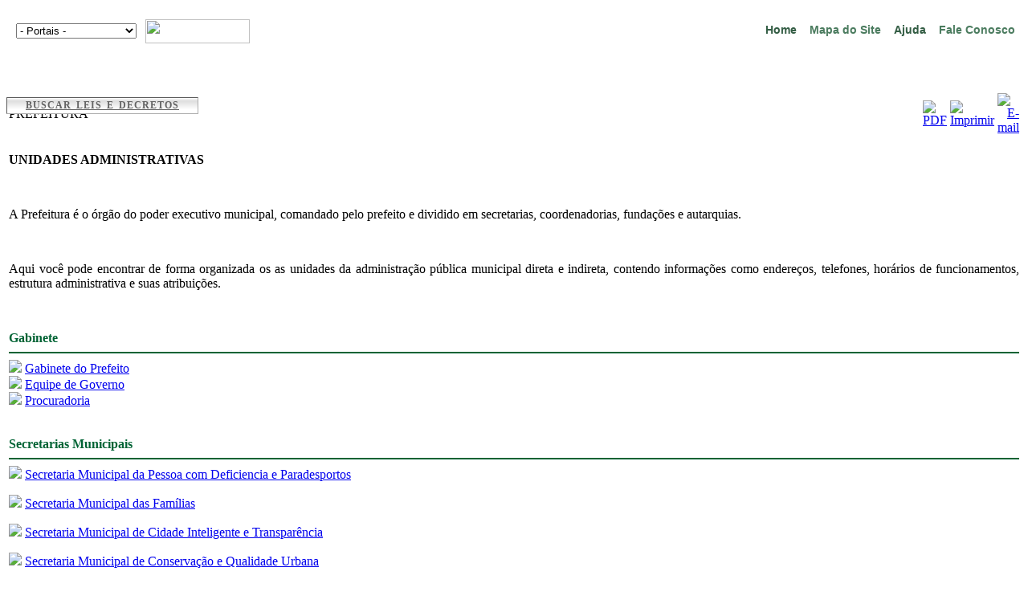

--- FILE ---
content_type: text/html; charset=utf-8
request_url: http://saocarlos.sp.gov.br/index.php/institucional/contatos-horarios-de-funcionamento-e-atribuicoes.html
body_size: 61052
content:




<!DOCTYPE html PUBLIC "-//W3C//DTD XHTML 1.0 Transitional//EN" "http://www.w3.org/TR/xhtml1/DTD/xhtml1-transitional.dtd">



<html xmlns="http://www.w3.org/1999/xhtml" xml:lang="pt-br" lang="pt-br" >



<head>


  <base href="http://saocarlos.sp.gov.br/index.php/institucional/contatos-horarios-de-funcionamento-e-atribuicoes.html" />
  <meta http-equiv="content-type" content="text/html; charset=utf-8" />
  <meta name="robots" content="index, follow" />
  <meta name="keywords" content="São Carlos, sao carlos, saocarlos, prefeitura sao carlos, prefeitura saocarlos, capital da tecnologia, SIM online,serviços online, portal da transparencia, E-governo, e-gov, interior de São Paulo, prefeitura municipal de são carlos sp, prefeitura municipal de são carlos, serviços online, serviço online, serviços online prefeitura, site da prefeitura municipal de são carlos, prefeitura municipal" />
  <meta name="title" content="PREFEITURA" />
  <meta name="description" content="Portal da Prefeitura Municipal de São Carlos - SP." />
  <meta name="generator" content="Joomla! 1.5 - Open Source Content Management" />
  <title>PREFEITURA</title>
  <link rel="stylesheet" href="http://saocarlos.sp.gov.br/plugins/content/sexybookmarks/style.css?ver=1.1.0" type="text/css" />
  <link rel="stylesheet" href="/modules/mod_ariyuimenu/mod_ariyuimenu/css_loader.php?menuId=ariyui370" type="text/css" />
  <style type="text/css">
    <!--
#ariyui370 A{font-size: 12px !important; font-weight: normal !important; text-transform: none !important;}
    -->
  </style>
  <script type="text/javascript" src="http://saocarlos.sp.gov.br/plugins/system/mediaobject/js/mediaobject-150.js"></script>
  <script type="text/javascript" src="/media/system/js/mootools.js"></script>
  <script type="text/javascript" src="/media/system/js/caption.js"></script>
  <script type="text/javascript" src="/modules/mod_ariyuimenu/mod_ariyuimenu/js/yui.combo.js"></script>
  <script type="text/javascript">
	MediaObject.init({'flash':"9,0,124,0",'windowmedia':"5,1,52,701",'quicktime':"6,0,2,0",'realmedia':"7,0,0,0",'shockwave':"8,5,1,0"}); var tabber_slide_speed = 500; var tabber_fade_in_speed = 500; var tabber_scroll = 0; var tabber_tablinkscroll = 1; var tabber_urlscroll = 0; try { document.execCommand("BackgroundImageCache", false, true); } catch(e) {};YAHOO.util.Event.onContentReady("ariyui370_menu", function () { var oMenu = new YAHOO.widget.Menu("ariyui370_menu", {"lazyLoad":true,"autosubmenudisplay":true,"position":"static","hidedelay":750}); oMenu.render(); oMenu.show(); if (-1 > -1) oMenu.getItem(-1).cfg.setProperty("selected", true); });
  </script>
  <script type="text/javascript" src="http://saocarlos.sp.gov.br/plugins/content/thickbox/includes/smoothbox.js"></script>
<link rel="stylesheet" href="http://saocarlos.sp.gov.br/plugins/content/thickbox/includes/smoothbox.css" type="text/css" media="screen" />
  <style type="text/css">#at15s_brand a {color:#000000;}</style>
  <script type="text/javascript" src="http://saocarlos.sp.gov.br//modules/mod_swmenupro/transmenu_Packed.js"></script>
  <style type='text/css'>
<!--
.transMenu228 {
 position:absolute ; 
 overflow:hidden; 
 left:-1000px; 
 top:-1000px; 
}
.transMenu228 .content {
 position:absolute  ; 
}
.transMenu228 .items {
 border: 0px solid #FFFFFF ; 
 position:relative ; 
 left:0px; top:0px; 
 z-index:2; 
}
.transMenu228  td
{
 padding: 5px 5px 5px 5px !important;  
 font-size: 12px !important ; 
 font-family: Arial, Helvetica, sans-serif !important ; 
 text-align: left !important ; 
 font-weight: bold !important ; 
 color: #E18246 !important ; 
} 
#subwrap228 
{ 
 text-align: left ; 
}
.transMenu228  .item.hover td
{ 
 color: #FF9900 !important ; 
}
.transMenu228 .item { 
 text-decoration: none ; 
 cursor:pointer; 
 cursor:hand; 
}
.transMenu228 .background {
 background-color: #FFF2AB !important ; 
 position:absolute ; 
 left:0px; top:0px; 
 z-index:1; 
 opacity:0.85; 
 filter:alpha(opacity=85) 
}
.transMenu228 .shadowRight { 
 position:absolute ; 
 z-index:3; 
 top:-3000px; width:2px; 
 opacity:0.85; 
 filter:alpha(opacity=85)
}
.transMenu228 .shadowBottom { 
 position:absolute ; 
 z-index:1; 
 left:-3000px; height:2px; 
 opacity:0.85; 
 filter:alpha(opacity=85)
}
.transMenu228 .item.hover {
 background-color: #FFFFCC !important ; 
}
.transMenu228 .item img { 
 margin-left:10px !important ; 
}
table.menu228 {
 top: 0px; 
 left: 0px; 
 position:relative ; 
 margin:0px !important ; 
 border: 0px solid #FFFFFF ; 
 z-index: 1; 
}
table.menu228 a{
 margin:0px !important ; 
 padding: 5px 8px 5px 8px  !important ; 
 display:block !important; 
 position:relative !important ; 
}
div.menu228 a,
div.menu228 a:visited,
div.menu228 a:link {
 font-size: 12px !important ; 
 font-family: Arial, Helvetica, sans-serif !important ; 
 text-align: left !important ; 
 font-weight: bold !important ; 
 color: #ffffff !important ; 
 text-decoration: none !important ; 
 margin-bottom:0px !important ; 
 display:block !important; 
 white-space:nowrap ; 
}
div.menu228 td {
 border-bottom: 0px solid #124170 ; 
 border-top: 0px solid #124170 ; 
 border-left: 0px solid #124170 ; 
 background-color: transpa !important ; 
} 
div.menu228 td.last228 {
 border-right: 0px solid #124170 ; 
} 
#trans-active228 a{
 color: #ffffff !important ; 
 background-color: transpa !important ; 
} 
#menu228 a.hover   { 
 color: #ffffff !important ; 
 background-color: transpa !important ; 
}
#menu228 span {
 display:none; 
}
#menu228 a img.seq1,
.transMenu228 img.seq1,
{
 display:    inline; 
}
#menu228 a.hover img.seq2,
.transMenu228 .item.hover img.seq2 
{
 display:   inline; 
}
#menu228 a.hover img.seq1,
#menu228 a img.seq2,
.transMenu228 img.seq2,
.transMenu228 .item.hover img.seq1
{
 display:   none; 
}
#trans-active228 a img.seq1
{
 display: none;
}
#trans-active228 a img.seq2
{
 display: inline;
}
#menu228522{
text-shadow: 0px 1px 2px whitesmoke;
color: #335d44 !important;
font-size: 14px !important
}
#menu228416{
text-shadow: 0px 1px 2px whitesmoke;
color: #4b7c5f !important;
font-size: 14px !important
}
#menu228495{
text-shadow: 0px 1px 2px whitesmoke;
color: #335d44 !important;
font-size: 14px !important
}
#menu22810{
text-shadow: 0px 1px 2px whitesmoke;
color: #4b7c5f !important;
font-size: 14px !important
}

-->
</style>




<link rel="stylesheet" href="/templates/system/css/system.css" type="text/css" />

<link rel="stylesheet" href="/templates/portal_sc/css/cidadao.css" type="text/css" />
<link rel="stylesheet" href="/templates/portal_sc/css/cidade.css" type="text/css" />
<link rel="stylesheet" href="/templates/portal_sc/css/empresa.css" type="text/css" />
<link rel="stylesheet" href="/templates/portal_sc/css/prefeitura.css" type="text/css" />
<link rel="stylesheet" href="/templates/portal_sc/css/servidor.css" type="text/css" />
<link href="/templates/portal_sc/favicon.ico" rel="shortcut icon" type="image/x-icon" />
<link rel="stylesheet" href="/templates/portal_sc_transparencia/css/template.css" type="text/css" />



<!--[if lte IE 6]>



<link href="/templates/portal_sc_transparencia/css/ie6.css" rel="stylesheet" type="text/css" />



<![endif]-->


<!--Google Analytics-->
<script type="text/javascript">
var gaJsHost = (("https:" == document.location.protocol) ? "https://ssl." : "http://www.");
document.write(unescape("%3Cscript src='" + gaJsHost + "google-analytics.com/ga.js' type='text/javascript'%3E%3C/script%3E"));
</script>
<script type="text/javascript">
var pageTracker = _gat._getTracker("UA-2052822-1");
pageTracker._initData();
pageTracker._trackPageview();
</script>
<!--FIM Google Analytics-->
<!--Mais Acessados-->
<script type="text/javascript" language="javascript">
function nova_janela(obj) {
   if (obj.value!='0'){
      window.open(obj.value);
   }
}
</script>
<!--Mais Acessados-->
</head>



<body id="">


	<div id="wrapper">
     

		<div id="header">


			<div id="header_wrap">
<div id="box">
	<div id="top">
	  <table width="100%" border="0" cellpadding="0" cellspacing="0">
        <tr>
          <td colspan="2">
		  	<div id="marca_brasao">
		  	<!-- <object height="127" width="330" codebase="http://download.macromedia.com/pub/shockwave/cabs/flash/swflash.cab#version=9,0,124,0" classid="clsid:d27cdb6e-ae6d-11cf-96b8-444553540000">
<param name="id" value="brasao" />
<param name="align" value="middle" />
<param name="allowScriptAccess" value="sameDomain" />
<param name="allowFullScreen" value="false" />
<param name="quality" value="high" />
<param name="wmode" value="transparent" /> 
<param name="src" value="/templates/portal_sc/images/brasao.swf" /><embed height="127" width="330" src="/templates/portal_sc/images/brasao.swf" wmode="transparent" bgcolor="transparent" quality="high" allowfullscreen="false" allowscriptaccess="sameDomain" align="middle" id="brasao" type="application/x-shockwave-flash"></embed>
        </object> -->
			   </div>
      <div id="portais">


      </div>

				<div id="busca"><table align="left" border="0" cellpadding="0" cellspacing="0" style="width: 303px; height: 1px;">
	<tbody>
		<tr>
			<td align="center" background="/templates/portal_sc/images/fundo_nav.png" height="28" style="width: 197px;" valign="middle" width="182">
				<select height:="20px" id="selecionePortal" onchange="nova_janela(this)" style="width: 150px;"><option selected="selected" value="0">- Portais -</option><option value="http://www.saocarlos.sp.gov.br">Portal de S&atilde;o Carlos</option><option value="https://scarlos.giap.com.br/apex/scarlos/f?p=839:1:12550208988918">Portal da Transpar&ecirc;ncia</option><option value="http://www.saocarlos.sp.gov.br/index.php/acesso-a-informacao.html">Lei de Acesso &agrave; Informa&ccedil;&atilde;o</option><option value="http://www.saocarlos.sp.gov.br/index.php/portal-do-servidor.html">Portal do Servidor</option><option value="http://www.saocarlos.sp.gov.br/index.php/conselhos-municipaisx1.html">Portal dos Conselhos</option><option value="http://www.saocarlos.sp.gov.br/index.php/portal-da-transicao.html">Portal da Transi&ccedil;&atilde;o</option></select></td>
			<td style="width: 100px;" width="130">
				<img border="0" height="30" src="/templates/portal_sc/images/redes.png" usemap="#Map" width="130" /></td>
		</tr>
	</tbody>
</table>
<p>
	<map id="Map" name="Map"><area coords="10,2,32,24" href="https://twitter.com/#%21/pref_saocarlos" shape="rect" target="_blank" /> <area alt="RSS" coords="69,3,91,24" href="/index.php/component/content/article/698/154795-rss-prefeitura-de-sao-carlos.html" shape="rect" target="_blank" /> <area alt="Youtube" coords="98,3,119,24" href="https://www.youtube.com/channel/UCUmdItxH6pmJ81qjkrPW8Bw" shape="rect" target="_blank" /> <area alt="Facebook" coords="40,3,62,24" href="http://www.facebook.com/pages/Prefeitura-Municipal-de-S%C3%A3o-Carlos-Oficial/135153999946954" shape="rect" target="_blank" /></map></p></div>
				<div id="navegacao">
<!--SWmenuPro6.2 J1.5 transmenu-->
<div id="wrap228" class="menu228" align="right">
<table cellspacing="0" cellpadding="0" id="menu228" class="menu228" > 
<tr> 
<td> 
<a id="menu228522" href="https://saocarlos.sp.gov.br/" >Home</a>
</td> 
<td> 
<a id="menu228416" href="/index.php/mapa-do-site.html" >Mapa do Site</a>
</td> 
<td> 
<a id="menu228495" href="/index.php/ajuda.html" >Ajuda</a>
</td> 
<td class="last228"> 
<a id="menu22810" href="/index.php/contato.html" >Fale Conosco</a>
</td> 
</tr> 
</table></div> 
<div id="subwrap228"> 
<script type="text/javascript">
<!--
if (TransMenu.isSupported()) {
var ms = new TransMenuSet(TransMenu.direction.down, 0,-1, TransMenu.reference.bottomLeft);
function init228() {
if (TransMenu.isSupported()) {
TransMenu.initialize();
document.getElementById("menu228522").onmouseover = function() {
ms.hideCurrent();
this.className = "hover";
}
document.getElementById("menu228522").onmouseout = function() { this.className = ""; }
document.getElementById("menu228416").onmouseover = function() {
ms.hideCurrent();
this.className = "hover";
}
document.getElementById("menu228416").onmouseout = function() { this.className = ""; }
document.getElementById("menu228495").onmouseover = function() {
ms.hideCurrent();
this.className = "hover";
}
document.getElementById("menu228495").onmouseout = function() { this.className = ""; }
document.getElementById("menu22810").onmouseover = function() {
ms.hideCurrent();
this.className = "hover";
}
document.getElementById("menu22810").onmouseout = function() { this.className = ""; }
}}
TransMenu.spacerGif = "http://saocarlos.sp.gov.br//modules/mod_swmenupro/images/transmenu/x.gif";
TransMenu.dingbatOn = "http://saocarlos.sp.gov.br//modules/mod_swmenupro/images/transmenu/submenu-on.gif";
TransMenu.dingbatOff = "http://saocarlos.sp.gov.br//modules/mod_swmenupro/images/transmenu/submenu-off.gif"; 
TransMenu.sub_indicator = true; 
TransMenu.menuPadding = 0;
TransMenu.itemPadding = 0;
TransMenu.shadowSize = 2;
TransMenu.shadowOffset = 3;
TransMenu.shadowColor = "#888";
TransMenu.shadowPng = "http://saocarlos.sp.gov.br//modules/mod_swmenupro/images/transmenu/grey-40.png";
TransMenu.backgroundColor = "#FFF2AB";
TransMenu.backgroundPng = "http://saocarlos.sp.gov.br//modules/mod_swmenupro/images/transmenu/white-90.png";
TransMenu.hideDelay = 100;
TransMenu.slideTime = 50;
TransMenu.modid = 228;
TransMenu.selecthack = 1;
TransMenu.autoposition = 1;
TransMenu.renderAll();
if ( typeof window.addEventListener != "undefined" )
window.addEventListener( "load", init228, false );
else if ( typeof window.attachEvent != "undefined" ) {
window.attachEvent( "onload", init228 );
}else{
if ( window.onload != null ) {
var oldOnload = window.onload;
window.onload = function ( e ) {
oldOnload( e );
init228();
}
}else
window.onload = init228();
}
}
-->
</script>
</div>

<!--End SWmenuPro menu module-->
</div>

<!-- <div id="search">



					<p>&nbsp;</p><style type="text/css">
a.botao01{color: #636363; max-height: 15px;} 
.botao01{background-image:linear-gradient(180deg, #fff 0%, #dedede 20%, #fff 75%);
     border-radius: 1px;  border: 1px inset #adadad;
     cursor:pointer;
     display: block;      
     font-size: 12px;      
     font-weight:700;       
     padding-top: 2px; padding-bottom: 2px; margin-top:8px;
     position: absolute; word-spacing:2px; letter-spacing: 1px;
     width: 237px;
    }    .botao01:hover{color:#383838; border: 1px outset #adadad; border-radius: 2px;
font-weight:700;
font-size: 11.8px;
text-transform: capitalize;
text-decoration:none !important }</style>
<div class="content" style="text-align: center; margin-top: 25px;">
	<a class="botao01" href="http://servicos.saocarlos.sp.gov.br/consultaleis/">BUSCAR LEIS E DECRETOS</a></div>



				</div> -->
			</td>
        </tr>
        
      </table>
</div>

      
				
<div id="search">



					<p>&nbsp;</p><style type="text/css">
a.botao01{color: #636363; max-height: 15px;} 
.botao01{background-image:linear-gradient(180deg, #fff 0%, #dedede 20%, #fff 75%);
     border-radius: 1px;  border: 1px inset #adadad;
     cursor:pointer;
     display: block;      
     font-size: 12px;      
     font-weight:700;       
     padding-top: 2px; padding-bottom: 2px; margin-top:8px;
     position: absolute; word-spacing:2px; letter-spacing: 1px;
     width: 237px;
    }    .botao01:hover{color:#383838; border: 1px outset #adadad; border-radius: 2px;
font-weight:700;
font-size: 11.8px;
text-transform: capitalize;
text-decoration:none !important }</style>
<div class="content" style="text-align: center; margin-top: 25px;">
	<a class="botao01" href="http://servicos.saocarlos.sp.gov.br/consultaleis/">BUSCAR LEIS E DECRETOS</a></div>



				</div>


				<div class="clr"></div>

                           	 <div id="logo"></div>



				<div id="pillmenu">



					



				</div>
                              
			                                                           
                                <div class="clr"></div>

                                <div class="cpathway">


                                        
					



					<div class="clr"></div>


				</div>



			</div>



		</div>



	</div>



	<div id="content">
        
        
	


	<div class="c_right">



	

	


		



	


	<div id="maincolumn_right">



	

		<div class="nopad">				

            

            

			



			


				<table class="contentpaneopen">
<tr>
		<td class="contentheading" width="100%">
					PREFEITURA			</td>
						<td align="right" width="100%" class="buttonheading">
		<a href="/index.php/institucional/contatos-horarios-de-funcionamento-e-atribuicoes.pdf" title="PDF" onclick="window.open(this.href,'win2','status=no,toolbar=no,scrollbars=yes,titlebar=no,menubar=no,resizable=yes,width=640,height=480,directories=no,location=no'); return false;" rel="nofollow"><img src="/images/M_images/pdf_button.png" alt="PDF"  /></a>		</td>
		
				<td align="right" width="100%" class="buttonheading">
		<a href="/index.php/institucional/contatos-horarios-de-funcionamento-e-atribuicoes.html?tmpl=component&amp;print=1&amp;page=" title="Imprimir" onclick="window.open(this.href,'win2','status=no,toolbar=no,scrollbars=yes,titlebar=no,menubar=no,resizable=yes,width=640,height=480,directories=no,location=no'); return false;" rel="nofollow"><img src="/images/M_images/printButton.png" alt="Imprimir"  /></a>		</td>
		
				<td align="right" width="100%" class="buttonheading">
		<a href="/index.php/component/mailto/?tmpl=component&amp;link=32fdb2cfb925c35530643f8a1781e7c066caa6c2" title="E-mail" onclick="window.open(this.href,'win2','width=400,height=350,menubar=yes,resizable=yes'); return false;"><img src="/images/M_images/emailButton.png" alt="E-mail"  /></a>		</td>
					</tr>
</table>

<table class="contentpaneopen">



<tr>
<td valign="top">
<div style="text-align: justify;">
	<p class="p2">
		<strong>UNIDADES ADMINISTRATIVAS</strong></p>
	<p class="p2">
		&nbsp;</p>
	<p class="p2">
		A Prefeitura &eacute; o &oacute;rg&atilde;o do poder executivo municipal, comandado pelo prefeito e dividido em secretarias, coordenadorias, funda&ccedil;&otilde;es e autarquias.</p>
	<p class="p2">
		&nbsp;</p>
	<p class="p2">
		Aqui voc&ecirc; pode encontrar de forma organizada os as unidades da administra&ccedil;&atilde;o p&uacute;blica municipal direta e indireta, contendo informa&ccedil;&otilde;es como endere&ccedil;os, telefones, hor&aacute;rios de funcionamentos, estrutura administrativa e suas atribui&ccedil;&otilde;es.</p>
	<p class="p2">
		&nbsp;</p>
	<div style="text-align: justify;">
		<strong><span style="color: #006334;">Gabinete</span></strong><br />
		<hr color="#006334" widht="50%" />
	</div>
	<div style="text-align: justify;">
		<img src="/images/stories/bullet_prefeitura.gif" /> <a href="/index.php/gabinete/115248-gabinete-do-prefeito.html" target="_self">Gabinete do Prefeito</a></div>
	<div style="text-align: justify;">
		<img src="/images/stories/bullet_prefeitura.gif" /> <a href="/index.php/gabinete/115486-equipe-de-governo.html" target="_self">Equipe de Governo</a></div>
	<div style="text-align: justify;">
		<img src="/images/stories/bullet_prefeitura.gif" />&nbsp;<a href="/index.php/procuradoria.html" target="_self">Procuradoria</a></div>
	<div style="text-align: justify;">
		&nbsp;</div>
	<div style="text-align: justify;">
		&nbsp;</div>
	<div style="text-align: justify;">
		<strong><span style="color: #006334;">Secretarias Municipais</span></strong><br />
		<hr color="#006334" widht="50%" />
	</div>
	<div style="text-align: justify;">
		<img src="/images/stories/bullet_prefeitura.gif" />&nbsp;<a href="http://www.saocarlos.sp.gov.br/index.php/secretarias-municipais/179136-secretaria-municipal-da-pessoa-com-deficiencia-e-paradesportos.html">Secretaria Municipal da Pessoa com Deficiencia e Paradesportos</a></div>
</div>
<div style="text-align: justify;">
	<p>
		<img src="/images/stories/bullet_prefeitura.gif" />&nbsp;<a href="http://www.saocarlos.sp.gov.br/index.php/secretarias-municipais/179131-secretaria-municipal-das-familias.html">Secretaria Municipal das Fam&iacute;lias</a></p>
	<p>
		<img src="/images/stories/bullet_prefeitura.gif" />&nbsp;<a href="http://www.saocarlos.sp.gov.br/index.php/secretarias-municipais/179124-secretaria-municipal-de-cidade-inteligente-e-transparencia.html">Secretaria Municipal de Cidade Inteligente e Transpar&ecirc;ncia</a></p>
	<p>
		<img src="/images/stories/bullet_prefeitura.gif" />&nbsp;<a href="http://www.saocarlos.sp.gov.br/index.php/secretarias-municipais/179126-secretaria-municipal-de-conservacao-e-qualidade-urbana.html">Secretaria Municipal de Conserva&ccedil;&atilde;o e Qualidade Urbana</a></p>
	<p>
		<img src="/images/stories/bullet_prefeitura.gif" />&nbsp;<a href="http://www.saocarlos.sp.gov.br/index.php/secretarias-municipais/179127-secretaria-municipal-de-cultura-e-turismo.html">Secretaria Municipal de Cultura e Turismo</a></p>
	<p>
		<img src="/images/stories/bullet_prefeitura.gif" />&nbsp;<a href="http://www.saocarlos.sp.gov.br/index.php/secretarias-municipais/179128-secretaria-municipal-de-desenvolvimento-economico-ciencia-e-tecnologia.html">Secretaria Municipal de Desenvolvimento Economico, Ciencia e Tecnologia</a></p>
	<p>
		<img src="/images/stories/bullet_prefeitura.gif" />&nbsp;<a href="http://www.saocarlos.sp.gov.br/index.php/secretarias-municipais/179129-secretaria-municipal-de-desenvolvimento-rural-e-bem-estar-animal.html">Secretaria Municipal de Desenvolvimento Rural e Bem-Estar Animal</a></p>
	<p>
		<img src="/images/stories/bullet_prefeitura.gif" />&nbsp;<a href="http://www.saocarlos.sp.gov.br/index.php/secretarias-municipais/179130-secretaria-municipal-de-desenvolvimento-social-e-cidadania.html">Secretaria Municipal de Desenvolvimento Social e Cidadania</a></p>
	<p>
		<img src="/images/stories/bullet_prefeitura.gif" />&nbsp;<a href="http://www.saocarlos.sp.gov.br/index.php/secretarias-municipais/115255-secretaria-municipal-de-educacao.html">Secretaria Municipal de Educa&ccedil;&atilde;o</a></p>
	<p>
		<img src="/images/stories/bullet_prefeitura.gif" />&nbsp;<a href="http://www.saocarlos.sp.gov.br/index.php/secretarias-municipais/115256-secretaria-municipal-de-esporte.html">Secretaria Municipal de Esporte</a></p>
	<p>
		<img src="/images/stories/bullet_prefeitura.gif" />&nbsp;<a href="http://www.saocarlos.sp.gov.br/index.php/secretarias-municipais/115257-secretaria-municipal-de-fazenda.html">Secretaria Municipal de Fazenda</a></p>
	<p>
		<img src="/images/stories/bullet_prefeitura.gif" />&nbsp;<a href="http://www.saocarlos.sp.gov.br/index.php/secretarias-municipais/179132-secretaria-municipal-de-gestao-da-cidade-e-infraestrutura.html">Secretaria Municipal de Gestao Da Cidade e Infraestrutura</a></p>
	<p>
		<img src="/images/stories/bullet_prefeitura.gif" />&nbsp;<a href="http://www.saocarlos.sp.gov.br/index.php/secretarias-municipais/115249-secretaria-municipal-de-administracao-e-gestao-de-pessoas.html">Secretaria Municipal de Gest&atilde;o de Pessoas</a></p>
	<p>
		<img src="/images/stories/bullet_prefeitura.gif" />&nbsp;<a href="http://www.saocarlos.sp.gov.br/index.php/secretarias-municipais/179133-secretaria-municipal-de-gestao-publica-e-integracao-governamental.html">Secretaria Municipal de Gestao Publica e Integracao Governamental</a></p>
	<p>
		<img src="/images/stories/bullet_prefeitura.gif" />&nbsp;<a href="http://www.saocarlos.sp.gov.br/index.php/secretarias-municipais/179134-secretaria-municipal-de-habitacao-social-e-regularizacao-fundiaria-.html">Secretaria Municipal de Habitacao Social e Regularizacao Fundiaria</a></p>
	<p>
		<img src="/images/stories/bullet_prefeitura.gif" />&nbsp;<a href="http://www.saocarlos.sp.gov.br/index.php/secretarias-municipais/179135-secretaria-municipal-de-justica.html">Secretaria Municipal de Justica</a></p>
	<p>
		<img src="/images/stories/bullet_prefeitura.gif" />&nbsp;<a href="http://www.saocarlos.sp.gov.br/index.php/secretarias-municipais/115262-secretaria-municipal-de-relacoes-legislativas.html">Secretaria Municipal de Rela&ccedil;&otilde;es Legislativas</a></p>
	<p>
		<img src="/images/stories/bullet_prefeitura.gif" />&nbsp;<a href="http://www.saocarlos.sp.gov.br/index.php/secretarias-municipais/115263-secretaria-municipal-de-saude.html">Secretaria Municipal de Sa&uacute;de</a></p>
	<p>
		<img src="/images/stories/bullet_prefeitura.gif" />&nbsp;<a href="http://www.saocarlos.sp.gov.br/index.php/secretarias-municipais/179137-secretaria-municipal-de-seguranca-publica-e-mobilidade-urbana.html">Secretaria Municipal de Seguranca Publica E Mobilidade Urbana</a></p>
	<p>
		<img src="/images/stories/bullet_prefeitura.gif" />&nbsp;<a href="http://www.saocarlos.sp.gov.br/index.php/secretarias-municipais/179125-secretaria-municipal-do-clima-e-meio-ambiente.html">Secretaria Municipal do Clima e Meio Ambiente</a></p>
	<p>
		<img src="/images/stories/bullet_prefeitura.gif" />&nbsp;<a href="http://www.saocarlos.sp.gov.br/index.php/secretarias-municipais/115260-secretaria-municipal-especial-de-infancia-e-juventude.html">Secretaria Municipal Especial de Inf&acirc;ncia e Juventude</a></p>
	<p>
	</p>
</div>
<div style="text-align: justify;">
	&nbsp;</div>
<div style="text-align: justify;">
	<div style="text-align: justify;">
		<strong><span style="color: #006334;">Utilidade P&uacute;blica</span></strong><br />
		<hr color="#006334" widht="50%" />
	</div>
	<div style="text-align: justify;">
		<img src="/images/stories/bullet_prefeitura.gif" />&nbsp;<a href="/index.php/utilidade-publica/telefones-uteis.html" target="_self">Telefones &Uacute;teis</a></div>
	<div style="text-align: justify;">
		<img src="/images/stories/bullet_prefeitura.gif" /> <a href="http://www.saocarlos.sp.gov.br/index.php/cidadao/concursos-e-processos-seletivos.html" target="_self">Concursos P&uacute;blicos, Processos Seletivos,&nbsp; Est&aacute;gios e Chamamentos P&uacute;blicos</a></div>
	<div style="text-align: justify;">
		<img src="/images/stories/bullet_prefeitura.gif" /> <a href="/index.php/utilidade-publica/conselhos-municipais.html" target="_self">Conselhos Municipais</a></div>
	<div style="text-align: justify;">
		<img src="/images/stories/bullet_prefeitura.gif" /> <a href="/index.php/utilidade-publica/defesa-civil.html" target="_self">Defesa Civil</a></div>
	<div style="text-align: justify;">
		<div style="text-align: justify;">
			<img src="/images/stories/bullet_prefeitura.gif" /> <a href="/index.php/diario-oficial.html" target="_self">Di&aacute;rio Oficial</a></div>
	</div>
	<div style="text-align: justify;">
		<img src="/images/stories/bullet_prefeitura.gif" /> <a href="/index.php/utilidade-publica/guarda-municipal.html" target="_self">Guarda Municipal</a><br />
		<img src="/images/stories/bullet_prefeitura.gif" /> <a href="/index.php/utilidade-publica/incentivo-ao-uso-software-livre.html" target="_self">Incentivo ao Uso do Software Livre</a></div>
	<div style="text-align: justify;">
		<img src="/images/stories/bullet_prefeitura.gif" /> <a href="/index.php/licitacoes.html" target="_self">Licita&ccedil;&otilde;es</a><br />
		<img src="/images/stories/bullet_prefeitura.gif" /> <a href="/index.php/utilidade-publica/links-uteis.html" target="_self">Links &Uacute;teis</a><br />
		<img src="/images/stories/bullet_prefeitura.gif" /> <a href="http://www.saocarlos.sp.gov.br/index.php/conselhos-municipaisx1/153451-conselho-municipal-de-defesa-do-meio-ambiente-comdema.html" target="_self">Meio Ambiente - COMDEMA</a><br />
		<img src="/images/stories/bullet_prefeitura.gif" /> <a href="/index.php/utilidade-publica/nucleo-de-atendimento-integrado-nai.html" target="_self">N&uacute;cleo de Atendimento Integrado - NAI</a><br />
		<img src="/images/stories/bullet_prefeitura.gif" /> <a href="http://www.saocarlos.sp.gov.br/index.php/prefeitura/utilidade-publica/junta-de-servico-militar.html">Junta de Servi&ccedil;o Militar</a></div>
	<div style="text-align: justify;">
		<img src="/images/stories/bullet_prefeitura.gif" /> <a href="/index.php/utilidade-publica/ouvidoria.html" target="_self">Ouvidoria</a></div>
	<div style="text-align: justify;">
		<div style="text-align: justify;">
			<img src="/images/stories/bullet_prefeitura.gif" /> <a href="/index.php/utilidade-publica/plano-diretor.html" target="_self">Plano Diretor</a><br />
			<img src="/images/stories/bullet_prefeitura.gif" /> <a href="/index.php/utilidade-publica/plano-municipal-de-seguranca-publica.html" target="_self">Plano Municipal de Seguran&ccedil;a P&uacute;blica</a><br />
			<img src="/images/stories/bullet_prefeitura.gif" /> <a href="/index.php/utilidade-publica/planta-generica-de-valores.html" target="_self">Planta Gen&eacute;rica de Valores</a><br />
			<img src="/images/stories/bullet_prefeitura.gif" /> <a href="http://www.saocarlos.sp.gov.br/index.php/prefeitura/utilidade-publica/procon.html">PROCON</a><br />
			<img src="/images/stories/bullet_prefeitura.gif" /> <a href="/index.php/utilidade-publica/programa-municipal-de-coleta-seletiva.html" target="_self">Programa Municipal de Coleta Seletiva</a><br />
			<img src="/images/stories/bullet_prefeitura.gif" />&nbsp;<a href="/index.php/prefeitura/utilidade-publica/operacao-corta-fogo.html" target="_self">Opera&ccedil;&atilde;o Corta Fogo</a><br />
			<img src="/images/stories/bullet_prefeitura.gif" /> <a href="/index.php/utilidade-publica/servicos-integrados-do-municipio-sim.html" target="_self">Servi&ccedil;os Integrados do Munic&iacute;pio - SIM (endere&ccedil;os e hor&aacute;rio de atendimento)</a><br />
			&nbsp;</div>
		<div style="text-align: justify;">
			&nbsp;</div>
		<div style="text-align: justify;">
			<div>
				<div>
					<strong><span style="color: rgb(0, 99, 52);">Funda&ccedil;&otilde;es e Autarquias</span></strong><br />
					<hr color="#006334" widht="50%" />
				</div>
				<div>
					<img src="/images/stories/bullet_prefeitura.gif" />&nbsp;<a href="https://fesc.com.br/" target="_blank">FESC - Funda&ccedil;&atilde;o Educacional S&atilde;o Carlos</a></div>
				<div>
					<img src="/images/stories/bullet_prefeitura.gif" />&nbsp;<a href="https://www.prohabsaocarlos.com.br/" target="_blank">PROHAB - Progresso e Habita&ccedil;&atilde;o S&atilde;o Carlos</a></div>
			</div>
			<div>
				<img src="/images/stories/bullet_prefeitura.gif" />&nbsp;<a href="http://www.promemoria.saocarlos.sp.gov.br/" target="_blank">Pr&oacute;-Mem&oacute;ria - Funda&ccedil;&atilde;o Pr&oacute;-Mem&oacute;ria de S&atilde;o Carlos</a></div>
			<div>
				<img src="/images/stories/bullet_prefeitura.gif" />&nbsp;<a href="http://www.saaesaocarlos.com.br/" target="_blank">SAAE - Servi&ccedil;o Aut&ocirc;nomo de &Aacute;gua e Esgoto</a></div>
		</div>
	</div>
</div></td>
</tr>

</table>
<span class="article_separator">&nbsp;</span>




			


		</div>



	</div>



	



	


	<div id="rightcolumn">



				<div class="module">
			<div>
				<div>
					<div>
											<div style="background: url('/templates/portal_sc/images/acesso.png'); margin: 15px 0px; padding0: 0px; width: 300px; height: 25px;">
	&nbsp;</div>
<p>
	<select id="selecionePortal" onchange="nova_janela(this)" style="margin: 5px 0px; width: 290px;"><option selected="selected" value="0">Servi&ccedil;os Online</option><option value="http://saaesaocarlos.cebi.com.br:2199/agencia/#/login">2&ordf; Via Conta de &Aacute;gua - SAAE</option><option value="http://simonline.saocarlos.sp.gov.br/">Abertura de Inscri&ccedil;&atilde;o de Empresa</option><option value="http://www.saocarlos.sp.gov.br/index.php/incentivo-ambiental-iptu.html">Incentivo Ambiental - IPTU Verde</option><option value="http://www.saocarlos.sp.gov.br/index.php/cultura/173903-cadastro-dos-artistas.html">Cadastro dos Artistas</option><option value="http://maisemprego.mte.gov.br/portal/pages/home.xhtml">Casa do Trabalhador Online</option><option value="http://simonline.saocarlos.sp.gov.br/">Certid&atilde;o de D&eacute;bitos Imobili&aacute;rio</option><option value="http://simonline.saocarlos.sp.gov.br/">Certid&atilde;o de Valor Venal</option><option value="http://www.saocarlos.sp.gov.br/index.php/cidadania-social/115288-conselho-tutelar-de-sao-carlos.html">Conselho Tutelar</option><option value="http://servicos.saocarlos.sp.gov.br/consultaleis/">Consulta Leis e Decretos</option><option value="http://www2.admtransito.com.br/consulta/index.php?USUARIO=saocarlos-consulta">Consulta de Multas</option><option value="http://simonline.saocarlos.sp.gov.br/">Consulta Processos</option><option value="http://www.receita.fazenda.gov.br/PessoaJuridica/ITR/2012/Default.htm">Declara&ccedil;&atilde;o ITR</option><option value="https://cidadao.saocarlos.sp.gov.br/">Doa&ccedil;&atilde;o - Fundo Municipal do Idoso</option><option value="http://www.saocarlos.sp.gov.br/index.php/dipam-online.html">DIPAM Online</option><option value="https://sncr.serpro.gov.br/ccir/emissao?windowId=dbf">Emiss&atilde;o de CCIR</option><option value="http://simonline.saocarlos.sp.gov.br/">Extrato do IPTU</option><option value="http://simonline.saocarlos.sp.gov.br/">FIC-Eletr&ocirc;nica</option><option value="http://www.saocarlos.sp.gov.br/index.php/infancia-e-juventude/178216-fundo-municipal-dos-direitos-da-crianca-e-do-adolescente.html">FUMCAD</option><option value="http://simonline.saocarlos.sp.gov.br/incentivo/">Incentivo Fiscal ICMS/A. Industrial</option><option value="http://www.saocarlos.sp.gov.br/index.php/fazenda-seu-dinheiro/154183-2o-via-do-iptu.html">IPTU 2023</option><option value="http://simonline.saocarlos.sp.gov.br/">ITBI</option><option value="https://scarlos.giap.com.br/ords/scarlos02/f?p=1600:70">Nota Fiscal Eletr&ocirc;nica de Servi&ccedil;os</option><option value="http://simonline.saocarlos.sp.gov.br/">Pagto. d&eacute;bitos insc. D&iacute;vida Ativa</option><option value="https://saocarlos.sp.gov.br/index.php/requerimento-eletronico-de-licencas-rel.html">Req. Eletr&ocirc;nico de Licen&ccedil;as</option><option value="http://scarlos.giap.com.br">Sistema de Gest&atilde;o P&uacute;blica</option><option value="http://simonline.saocarlos.sp.gov.br/">SIM Online</option><option value="http://www.saocarlos.sp.gov.br/index.php/servicos-de-a-a-z-sim-online.html">SIM - Servi&ccedil;os Integrados do Municipio</option><option value="http://www.saocarlos.sp.gov.br/index.php/sim-movel.html">SIM - M&oacute;vel Agenda</option></select></p>
<p>
	<select id="maisacessados" onchange="nova_janela(this)" style="margin: 5px 10px 5px 0px; width: 290px;"><option selected="selected" value="0">Mais Acessados</option><!--<option value="http://www.saocarlos.sp.gov.br/adocao/">Ado&ccedil;&atilde;o Virtual - Canil Municipal</option>--><option value="http://www.saocarlos.sp.gov.br/index.php/servicos-publicos/153970-coleta-de-residuos-solidos-domiciliares.html">Coleta de Lixo Domiciliar e Recicl&aacute;vel</option><option value="http://www.saocarlos.sp.gov.br/index.php/concursos-e-processos-seletivos.html">Concursos e Processos Seletivos</option><option value="http://coronavirus.saocarlos.sp.gov.br/">COVID/19 - Coronav&iacute;rus</option><option value="http://www.saocarlos.sp.gov.br/index.php/utilidade-publica/defesa-civil.html">Defesa Civil</option><option value="http://www.saocarlos.sp.gov.br/index.php/utilidade-publica/guarda-municipal.html">Guarda Municipal</option><option value="https://camarasaocarlos.sp.gov.br/doc/?doc=1093">Lei Org&acirc;nica do Munic&iacute;pio</option><option value="http://www.saocarlos.sp.gov.br/index.php/acesso-a-informacao.html">Lei de Acesso a Informa&ccedil;&atilde;o</option><option value="http://www.saocarlos.sp.gov.br/index.php/licitacoes.html">Licita&ccedil;&otilde;es</option><option value="http://www.saocarlos.sp.gov.br/index.php/utilidade-publica/links-uteis.html">Links &Uacute;teis</option><option value="http://www.saocarlos.sp.gov.br/index.php/fazenda-seu-dinheiro/169977-nota-fiscal-legal.html">Nota Fiscal Legal</option><!--<option value="http://www.saocarlos.sp.gov.br/index.php/orcamento-participativo.html">Or&ccedil;amento Participativo</option>--><option value="http://www.saocarlos.sp.gov.br/index.php/prefeitura/utilidade-publica/ouvidoria.html">Ouvidoria</option><!--<option value="http://www.saocarlos.sp.gov.br/npd">N&uacute;cleo Produ&ccedil;&atilde;o Digital</option>--><option value="http://www.saocarlos.sp.gov.br/index.php/habitacao-morar/166049-plano-diretor-estrategico.html">Plano Diretor</option><option value="http://www.saocarlos.sp.gov.br/index.php/plano-seguranca-publica.html">Plano Mun. de Seguran&ccedil;a P&uacute;blica</option><!--<option value="http://www.saocarlos.sp.gov.br/index.php/utilidade-publica/planta-generica-de-valores.html">Planta Gen&eacute;rica de Valores</option>--><option value="http://www.saocarlos.sp.gov.br/index.php/prefeitura/utilidade-publica/procon.html">PROCON</option><option value="http://www.saocarlos.sp.gov.br/index.php/programacao-teatro-municipal.html">Programa&ccedil;&atilde;o Teatro Municipal</option><option value="http://geo.saocarlos.sp.gov.br/">Siga SC</option><option value="http://www.saocarlos.sp.gov.br/index.php/sim-inicial.html">SIM - Servi&ccedil;os Integrados do Mun.</option><option value="http://sibi.saocarlos.sp.gov.br/phlsibi/">SIBI - Cat&aacute;logo Online</option><option value="http://www.saocarlos.sp.gov.br/index.php/utilidade-publica/telefones-uteis.html">Telefones &Uacute;teis</option><option value="http://www.saocarlos.sp.gov.br/tiro/">Tiro de Guerra</option><option value="http://www.saocarlos.sp.gov.br/index.php/transporte-escolar.html">Transporte Escolar</option><option value="https://pt-br.facebook.com/saocarlostve/">TVE S&atilde;o Carlos</option><option value="#">---- Funda&ccedil;&otilde;es e Autarquias ----</option><option value="http://www.fesc.com.br/">FESC</option><option value="https://www.prohabsaocarlos.com.br">PROHAB</option><option value="http://www.promemoria.saocarlos.sp.gov.br/">Pr&oacute;-Mem&oacute;ria</option><option value="http://www.saaesaocarlos.com.br/">SAAE</option><option value="#">---- Not&iacute;cias ----</option><option value="http://www.saocarlos.sp.gov.br/index.php/noticias-2020.html">2020</option><option value="http://www.saocarlos.sp.gov.br/index.php/noticias-2019.html">2019</option><option value="http://www.saocarlos.sp.gov.br/index.php/noticias-2018.html">2018</option><option value="http://www.saocarlos.sp.gov.br/index.php/noticias-2017.html">2017</option><option value="http://www.saocarlos.sp.gov.br/index.php/noticias-2016.html">2016</option><option value="http://www.saocarlos.sp.gov.br/index.php/noticias-2015.html">2015</option><option value="http://www.saocarlos.sp.gov.br/index.php/noticias-2014.html">2014</option><option value="http://www.saocarlos.sp.gov.br/index.php/noticias-2013.html">2013</option><option value="http://www.saocarlos.sp.gov.br/index.php/2012.html">2012</option><option value="http://www.saocarlos.sp.gov.br/index.php/noticias/2011.html">2011</option><option value="http://www.saocarlos.sp.gov.br/index.php/noticias/2010.html">2010</option></select></p>
<!-- <p>
  <a href="https://scarlos.giap.com.br/apex/scarlos/f?p=839:4"><img alt="" src="/images/stories/abril_2021/transparenciaCovid.png" style="width: 300px; height: 100px; margin-top: 3px; margin-bottom: 3px;" /></a></p> -->					</div>
				</div>
			</div>
		</div>
			<div class="module">
			<div>
				<div>
					<div>
													<h3>Menu Portal da Transparência</h3>
											
<div class="yui-skin-sam" id="ariyui370">	

	<div class="yuimenu" id="ariyui370_menu">
		<div class="bd">
			<ul class="first-of-type">
						<li class="yuimenuitem yuimenuitem-level-0 yuimenuitem-item193 first-of-type">
				<a class="yuimenuitemlabel" href="https://scarlos.giap.com.br/apex/scarlos/f?p=839:1:::NO:::">Portal da Transparência</a>
							</li>
					<li class="yuimenuitem yuimenuitem-level-0 yuimenuitem-item1671">
				<a class="yuimenuitemlabel" href="/index.php/lei-de-transparencia.html">Lei de Transparência</a>
							</li>
					<li class="yuimenuitem yuimenuitem-level-0 yuimenuitem-parent yuimenuitem-item1940 yuimenuitem-selected">
				<a class="yuimenuitemlabel yuimenuitemlabel-selected" href="#">Institucional</a>
				
	<div class="yuimenu">
		<div class="bd">
			<ul>
						<li class="yuimenuitem yuimenuitem-level-1 yuimenuitem-item1941 yuimenuitem-selected">
				<a class="yuimenuitemlabel yuimenuitemlabel-selected" href="/index.php/institucional/contatos-horarios-de-funcionamento-e-atribuicoes.html">Atribuições, Contatos e Horários de Funcionamento</a>
							</li>
					<li class="yuimenuitem yuimenuitem-level-1 yuimenuitem-item1942">
				<a class="yuimenuitemlabel" href="https://scarlos.giap.com.br/ords/scarlos02/f?p=839:8:">Recursos Humanos / Salários</a>
							</li>
					<li class="yuimenuitem yuimenuitem-level-1 yuimenuitem-item1943">
				<a class="yuimenuitemlabel" href="javascript:void(0);">Estrutura Administrativa - Cargos e Funções</a>
							</li>
					</ul>
		</div>
	</div>
			</li>
					<li class="yuimenuitem yuimenuitem-level-0 yuimenuitem-item194">
				<a class="yuimenuitemlabel" href="/index.php/orcamento-municipal.html">Orçamento Municipal</a>
							</li>
					<li class="yuimenuitem yuimenuitem-level-0 yuimenuitem-item195">
				<a class="yuimenuitemlabel" href="/index.php/saude-e-educacao.html">Saúde e Educação</a>
							</li>
					<li class="yuimenuitem yuimenuitem-level-0 yuimenuitem-item196">
				<a class="yuimenuitemlabel" href="/index.php/balancete-de-receita.html">Balancete de Receita</a>
							</li>
					<li class="yuimenuitem yuimenuitem-level-0 yuimenuitem-item197">
				<a class="yuimenuitemlabel" href="/index.php/lei-de-responsabilidade-fiscal.html">Lei de Responsabilidade Fiscal</a>
							</li>
					<li class="yuimenuitem yuimenuitem-level-0 yuimenuitem-item198">
				<a class="yuimenuitemlabel" href="/index.php/imoveis-locados.html">Imóveis Locados</a>
							</li>
					<li class="yuimenuitem yuimenuitem-level-0 yuimenuitem-parent yuimenuitem-item199">
				<a class="yuimenuitemlabel" href="#">Boletim de Caixa</a>
				
	<div class="yuimenu">
		<div class="bd">
			<ul>
						<li class="yuimenuitem yuimenuitem-level-1 yuimenuitem-item1987">
				<a class="yuimenuitemlabel" href="/index.php/boletim-de-caixa/boletim-de-caixa-2025.html">Boletim de Caixa 2025</a>
							</li>
					<li class="yuimenuitem yuimenuitem-level-1 yuimenuitem-item1958">
				<a class="yuimenuitemlabel" href="/index.php/boletim-de-caixa/boletim-de-casa-2024.html">Boletim de Caixa 2024</a>
							</li>
					<li class="yuimenuitem yuimenuitem-level-1 yuimenuitem-item1911">
				<a class="yuimenuitemlabel" href="/index.php/boletim-de-caixa/boletim-de-caixa-2023.html">Boletim de Caixa 2023</a>
							</li>
					<li class="yuimenuitem yuimenuitem-level-1 yuimenuitem-item1884">
				<a class="yuimenuitemlabel" href="/index.php/boletim-de-caixa/boletim-de-caixa-2022.html">Boletim de Caixa 2022</a>
							</li>
					<li class="yuimenuitem yuimenuitem-level-1 yuimenuitem-item1853">
				<a class="yuimenuitemlabel" href="/index.php/boletim-de-caixa/boletim-de-caixa-2021.html">Boletim de Caixa 2021</a>
							</li>
					<li class="yuimenuitem yuimenuitem-level-1 yuimenuitem-item1819">
				<a class="yuimenuitemlabel" href="/index.php/boletim-de-caixa/boletim-de-caixa-2020.html">Boletim de Caixa 2020</a>
							</li>
					<li class="yuimenuitem yuimenuitem-level-1 yuimenuitem-item1786">
				<a class="yuimenuitemlabel" href="/index.php/boletim-de-caixa/boletim-de-caixa-2019.html">Boletim de Caixa 2019</a>
							</li>
					<li class="yuimenuitem yuimenuitem-level-1 yuimenuitem-item1741">
				<a class="yuimenuitemlabel" href="/index.php/boletim-de-caixa/boletim-de-caixa-2018.html">Boletim de Caixa 2018</a>
							</li>
					<li class="yuimenuitem yuimenuitem-level-1 yuimenuitem-item1676">
				<a class="yuimenuitemlabel" href="/index.php/boletim-de-caixa/boletim-de-caixa-2017.html">Boletim de Caixa 2017</a>
							</li>
					<li class="yuimenuitem yuimenuitem-level-1 yuimenuitem-item1648">
				<a class="yuimenuitemlabel" href="/index.php/boletim-de-caixa/boletim-de-caixa-2016.html">Boletim de Caixa 2016</a>
							</li>
					<li class="yuimenuitem yuimenuitem-level-1 yuimenuitem-item1590">
				<a class="yuimenuitemlabel" href="/index.php/boletim-de-caixa/boletim-de-caixa-2015.html">Boletim de caixa 2015</a>
							</li>
					<li class="yuimenuitem yuimenuitem-level-1 yuimenuitem-item1549">
				<a class="yuimenuitemlabel" href="/index.php/boletim-de-caixa/boletim-de-caixa-2014.html">Boletim de Caixa 2014</a>
							</li>
					<li class="yuimenuitem yuimenuitem-level-1 yuimenuitem-item1484">
				<a class="yuimenuitemlabel" href="/index.php/boletim-de-caixa/boletim-de-caixa-2013.html">Boletim de Caixa 2013</a>
							</li>
					<li class="yuimenuitem yuimenuitem-level-1 yuimenuitem-item1383">
				<a class="yuimenuitemlabel" href="/index.php/boletim-de-caixa/boletim-de-caixa-2012.html">Boletim de Caixa 2012</a>
							</li>
					<li class="yuimenuitem yuimenuitem-level-1 yuimenuitem-item885">
				<a class="yuimenuitemlabel" href="/index.php/boletim-de-caixa/boletim-de-caixa-2011.html">Boletim de Caixa 2011</a>
							</li>
					<li class="yuimenuitem yuimenuitem-level-1 yuimenuitem-item679">
				<a class="yuimenuitemlabel" href="/index.php/boletim-de-caixa/boletim-de-caixa-2010.html">Boletim de Caixa 2010</a>
							</li>
					<li class="yuimenuitem yuimenuitem-level-1 yuimenuitem-item434">
				<a class="yuimenuitemlabel" href="/index.php/boletim-de-caixa/boletim-de-caixa-2009.html">Boletim de Caixa 2009</a>
							</li>
					<li class="yuimenuitem yuimenuitem-level-1 yuimenuitem-item218">
				<a class="yuimenuitemlabel" href="/index.php/boletim-de-caixa/boletim-de-caixa-2008.html">Boletim de Caixa 2008</a>
							</li>
					<li class="yuimenuitem yuimenuitem-level-1 yuimenuitem-item219">
				<a class="yuimenuitemlabel" href="/index.php/boletim-de-caixa/boletim-de-caixa-2007.html">Boletim de Caixa 2007</a>
							</li>
					<li class="yuimenuitem yuimenuitem-level-1 yuimenuitem-item220">
				<a class="yuimenuitemlabel" href="/index.php/boletim-de-caixa/boletim-de-caixa-2006.html">Boletim de Caixa 2006</a>
							</li>
					<li class="yuimenuitem yuimenuitem-level-1 yuimenuitem-item221">
				<a class="yuimenuitemlabel" href="/index.php/boletim-de-caixa/boletim-de-caixa-2005.html">Boletim de Caixa 2005</a>
							</li>
					</ul>
		</div>
	</div>
			</li>
					<li class="yuimenuitem yuimenuitem-level-0 yuimenuitem-parent yuimenuitem-item200">
				<a class="yuimenuitemlabel" href="#">Pagamentos Efetuados</a>
				
	<div class="yuimenu">
		<div class="bd">
			<ul>
						<li class="yuimenuitem yuimenuitem-level-1 yuimenuitem-item1988">
				<a class="yuimenuitemlabel" href="/index.php/pagamentos-efetuados/pagamentos-efetuados-2025.html">Pagamentos Efetuados 2025</a>
							</li>
					<li class="yuimenuitem yuimenuitem-level-1 yuimenuitem-item1959">
				<a class="yuimenuitemlabel" href="/index.php/pagamentos-efetuados/pagamentos-efetuados-2024.html">Pagamentos Efetuados 2024</a>
							</li>
					<li class="yuimenuitem yuimenuitem-level-1 yuimenuitem-item1912">
				<a class="yuimenuitemlabel" href="/index.php/pagamentos-efetuados/pagamentos-efetuados-2023.html">Pagamentos Efetuados 2023</a>
							</li>
					<li class="yuimenuitem yuimenuitem-level-1 yuimenuitem-item1885">
				<a class="yuimenuitemlabel" href="/index.php/pagamentos-efetuados/pagamentos-efetuados-2022.html">Pagamentos Efetuados 2022</a>
							</li>
					<li class="yuimenuitem yuimenuitem-level-1 yuimenuitem-item1854">
				<a class="yuimenuitemlabel" href="/index.php/pagamentos-efetuados/pagamentos-efetuados-2021.html">Pagamentos Efetuados 2021</a>
							</li>
					<li class="yuimenuitem yuimenuitem-level-1 yuimenuitem-item1820">
				<a class="yuimenuitemlabel" href="/index.php/pagamentos-efetuados/pagamentos-efetuados-2020.html">Pagamentos Efetuados 2020</a>
							</li>
					<li class="yuimenuitem yuimenuitem-level-1 yuimenuitem-item1787">
				<a class="yuimenuitemlabel" href="/index.php/pagamentos-efetuados/pagamentos-efetuados-2019.html">Pagamentos Efetuados 2019</a>
							</li>
					<li class="yuimenuitem yuimenuitem-level-1 yuimenuitem-item1743">
				<a class="yuimenuitemlabel" href="/index.php/pagamentos-efetuados/pagamentos-efetuados-2018.html">Pagamentos Efetuados 2018</a>
							</li>
					<li class="yuimenuitem yuimenuitem-level-1 yuimenuitem-item1677">
				<a class="yuimenuitemlabel" href="/index.php/pagamentos-efetuados/pagamentos-efetuados-2017.html">Pagamentos Efetuados 2017</a>
							</li>
					<li class="yuimenuitem yuimenuitem-level-1 yuimenuitem-item1643">
				<a class="yuimenuitemlabel" href="/index.php/pagamentos-efetuados/pagamentos-efetuados-2016.html">Pagamentos Efetuados 2016</a>
							</li>
					<li class="yuimenuitem yuimenuitem-level-1 yuimenuitem-item1591">
				<a class="yuimenuitemlabel" href="/index.php/pagamentos-efetuados/pagamentos-efetuados-2015.html">Pagamentos Efetuados 2015</a>
							</li>
					<li class="yuimenuitem yuimenuitem-level-1 yuimenuitem-item1550">
				<a class="yuimenuitemlabel" href="/index.php/pagamentos-efetuados/pagamentos-efetuados-2014.html">Pagamentos Efetuados 2014</a>
							</li>
					<li class="yuimenuitem yuimenuitem-level-1 yuimenuitem-item1483">
				<a class="yuimenuitemlabel" href="/index.php/pagamentos-efetuados/pagamentos-efetuados-2013.html">Pagamentos Efetuados 2013</a>
							</li>
					<li class="yuimenuitem yuimenuitem-level-1 yuimenuitem-item1384">
				<a class="yuimenuitemlabel" href="/index.php/pagamentos-efetuados/pagamentos-efetuados-2012.html">Pagamentos Efetuados 2012</a>
							</li>
					<li class="yuimenuitem yuimenuitem-level-1 yuimenuitem-item886">
				<a class="yuimenuitemlabel" href="/index.php/pagamentos-efetuados/pagamentos-efetuados-2011.html">Pagamentos Efetuados 2011</a>
							</li>
					<li class="yuimenuitem yuimenuitem-level-1 yuimenuitem-item680">
				<a class="yuimenuitemlabel" href="/index.php/pagamentos-efetuados/pagamentos-efetuados-2010.html">Pagamentos Efetuados 2010</a>
							</li>
					<li class="yuimenuitem yuimenuitem-level-1 yuimenuitem-item435">
				<a class="yuimenuitemlabel" href="/index.php/pagamentos-efetuados/pagamentos-efetuados-2009.html">Pagamentos Efetuados 2009</a>
							</li>
					<li class="yuimenuitem yuimenuitem-level-1 yuimenuitem-item222">
				<a class="yuimenuitemlabel" href="/index.php/pagamentos-efetuados/pagamentos-efetuados-2008.html">Pagamentos Efetuados 2008</a>
							</li>
					<li class="yuimenuitem yuimenuitem-level-1 yuimenuitem-item223">
				<a class="yuimenuitemlabel" href="/index.php/pagamentos-efetuados/pagamentos-efetuados-2007.html">Pagamentos Efetuados 2007</a>
							</li>
					<li class="yuimenuitem yuimenuitem-level-1 yuimenuitem-item224">
				<a class="yuimenuitemlabel" href="/index.php/pagamentos-efetuados/pagamentos-efetuados-2006.html">Pagamentos Efetuados 2006</a>
							</li>
					<li class="yuimenuitem yuimenuitem-level-1 yuimenuitem-item225">
				<a class="yuimenuitemlabel" href="/index.php/pagamentos-efetuados/pagamentos-efetuados-2005.html">Pagamentos Efetuados 2005</a>
							</li>
					</ul>
		</div>
	</div>
			</li>
					<li class="yuimenuitem yuimenuitem-level-0 yuimenuitem-parent yuimenuitem-item1972">
				<a class="yuimenuitemlabel" href="#">Relatório Ordem Cronológica de Pagamento</a>
				
	<div class="yuimenu">
		<div class="bd">
			<ul>
						<li class="yuimenuitem yuimenuitem-level-1 yuimenuitem-item1990">
				<a class="yuimenuitemlabel" href="/index.php/relatorio-ordem-cronologica-de-pagamento/relatorios-2025.html">Relatórios 2025</a>
							</li>
					<li class="yuimenuitem yuimenuitem-level-1 yuimenuitem-item1974">
				<a class="yuimenuitemlabel" href="/index.php/relatorio-ordem-cronologica-de-pagamento/relatorios-2024.html">Relatórios 2024</a>
							</li>
					<li class="yuimenuitem yuimenuitem-level-1 yuimenuitem-item1973">
				<a class="yuimenuitemlabel" href="/index.php/relatorio-ordem-cronologica-de-pagamento/relatorios-2023.html">Relatórios 2023</a>
							</li>
					</ul>
		</div>
	</div>
			</li>
					<li class="yuimenuitem yuimenuitem-level-0 yuimenuitem-item946">
				<a class="yuimenuitemlabel" href="/index.php/precatorios.html">Precatórios</a>
							</li>
					<li class="yuimenuitem yuimenuitem-level-0 yuimenuitem-item203">
				<a class="yuimenuitemlabel" href="/index.php/bolsa-familia.html">Bolsa Família</a>
							</li>
					<li class="yuimenuitem yuimenuitem-level-0 yuimenuitem-parent yuimenuitem-item204">
				<a class="yuimenuitemlabel" href="/index.php/entidades-conveniadas.html">Entidades Conveniadas</a>
				
	<div class="yuimenu">
		<div class="bd">
			<ul>
						<li class="yuimenuitem yuimenuitem-level-1 yuimenuitem-item621">
				<a class="yuimenuitemlabel" href="/index.php/entidades-conveniadas/convenios-atuais.html">Convênios Atuais</a>
							</li>
					<li class="yuimenuitem yuimenuitem-level-1 yuimenuitem-item620">
				<a class="yuimenuitemlabel" href="/index.php/entidades-conveniadas/convenios-anteriores.html">Convênios Anteriores</a>
							</li>
					<li class="yuimenuitem yuimenuitem-level-1 yuimenuitem-item1571">
				<a class="yuimenuitemlabel" href="/index.php/entidades-conveniadas/convenios-2008-2013.html">Convênios 2008 - 2013</a>
							</li>
					</ul>
		</div>
	</div>
			</li>
					<li class="yuimenuitem yuimenuitem-level-0 yuimenuitem-parent yuimenuitem-item205">
				<a class="yuimenuitemlabel" href="/index.php/conselhos-municipaisx1.html">Conselhos Municipais</a>
				
	<div class="yuimenu">
		<div class="bd">
			<ul>
						<li class="yuimenuitem yuimenuitem-level-1 yuimenuitem-item647">
				<a class="yuimenuitemlabel" href="/index.php/conselhos-municipaisx1/listagem-conselhos-municipais.html">Listagem Conselhos Municipais</a>
							</li>
					</ul>
		</div>
	</div>
			</li>
					<li class="yuimenuitem yuimenuitem-level-0 yuimenuitem-item206">
				<a class="yuimenuitemlabel" href="/index.php/licitacoes-concluidas.html">Licitações Concluídas</a>
							</li>
					<li class="yuimenuitem yuimenuitem-level-0 yuimenuitem-item1858">
				<a class="yuimenuitemlabel" href="/index.php/programa-de-metas.html">Programa de Metas</a>
							</li>
					<li class="yuimenuitem yuimenuitem-level-0 yuimenuitem-item1438">
				<a class="yuimenuitemlabel" href="/index.php/glossario-transparencia.html">Glossário - Transparência</a>
							</li>
					<li class="yuimenuitem yuimenuitem-level-0 yuimenuitem-item1693">
				<a class="yuimenuitemlabel" href="https://scarlos.giap.com.br/apex/scarlos/f?p=839:5">Despesa por Orgãos</a>
							</li>
					<li class="yuimenuitem yuimenuitem-level-0 yuimenuitem-item1694">
				<a class="yuimenuitemlabel" href="https://scarlos.giap.com.br/apex/scarlos/f?p=839:5:0">Fornecedores</a>
							</li>
					<li class="yuimenuitem yuimenuitem-level-0 yuimenuitem-item1695">
				<a class="yuimenuitemlabel" href="https://scarlos.giap.com.br/apex/scarlos/f?p=839:5:0::NO:5:P5_COD_NATUREZA,P5_PARAMETRO:335043,1">Terceiro Setor</a>
							</li>
					<li class="yuimenuitem yuimenuitem-level-0 yuimenuitem-item1696">
				<a class="yuimenuitemlabel" href="https://scarlos.giap.com.br/apex/scarlos/f?p=839:5:0::NO:5:P5_TIPO_DESPESA,P5_PARAMETRO:R,1">Restos a Pagar</a>
							</li>
					<li class="yuimenuitem yuimenuitem-level-0 yuimenuitem-item1697">
				<a class="yuimenuitemlabel" href="https://scarlos.giap.com.br/apex/scarlos/f?p=839:3:">Receitas</a>
							</li>
					<li class="yuimenuitem yuimenuitem-level-0 yuimenuitem-item1698">
				<a class="yuimenuitemlabel" href="https://scarlos.giap.com.br/ords/scarlos02/f?p=839:3">Receitas Extras</a>
							</li>
					<li class="yuimenuitem yuimenuitem-level-0 yuimenuitem-item1699">
				<a class="yuimenuitemlabel" href="https://scarlos.giap.com.br/apex/scarlos/f?p=839:5">Despesa por Credores</a>
							</li>
					<li class="yuimenuitem yuimenuitem-level-0 yuimenuitem-item1700">
				<a class="yuimenuitemlabel" href="https://scarlos.giap.com.br/apex/scarlos/f?p=839:9">Adiantamentos e Viajens</a>
							</li>
					<li class="yuimenuitem yuimenuitem-level-0 yuimenuitem-item1944">
				<a class="yuimenuitemlabel" href="https://scarlos.giap.com.br/ords/scarlos02/f?p=839:22">Atas</a>
							</li>
					<li class="yuimenuitem yuimenuitem-level-0 yuimenuitem-item1703">
				<a class="yuimenuitemlabel" href="/index.php/contratos.html">Contratos</a>
							</li>
					<li class="yuimenuitem yuimenuitem-level-0 yuimenuitem-item1794">
				<a class="yuimenuitemlabel" href="/index.php/compras-efetuadas.html">Compras Efetuadas</a>
							</li>
					<li class="yuimenuitem yuimenuitem-level-0 yuimenuitem-parent yuimenuitem-item1946">
				<a class="yuimenuitemlabel" href="#">Autarquias e Fundações</a>
				
	<div class="yuimenu">
		<div class="bd">
			<ul>
						<li class="yuimenuitem yuimenuitem-level-1 yuimenuitem-item1680">
				<a class="yuimenuitemlabel" href="http://transparencia.sistemasfesc.com.br/">FESC</a>
							</li>
					<li class="yuimenuitem yuimenuitem-level-1 yuimenuitem-item1679">
				<a class="yuimenuitemlabel" href="http://www.promemoria.saocarlos.sp.gov.br/index.php?option=com_content&view=article&id=60&Itemid=148">PRÓ-MEMÓRIA</a>
							</li>
					<li class="yuimenuitem yuimenuitem-level-1 yuimenuitem-item1575">
				<a class="yuimenuitemlabel" href="https://www.prohabsaocarlos.com.br/transparencia/">PROHAB</a>
							</li>
					<li class="yuimenuitem yuimenuitem-level-1 yuimenuitem-item1945">
				<a class="yuimenuitemlabel" href="https://saocarlossaae.cebicloud.com.br/transparencia">SAAE</a>
							</li>
					</ul>
		</div>
	</div>
			</li>
					<li class="yuimenuitem yuimenuitem-level-0 yuimenuitem-parent yuimenuitem-item1947">
				<a class="yuimenuitemlabel" href="#">COVID-19</a>
				
	<div class="yuimenu">
		<div class="bd">
			<ul>
						<li class="yuimenuitem yuimenuitem-level-1 yuimenuitem-item1834">
				<a class="yuimenuitemlabel" href="/index.php/covid-19/horas-extras-covid-19.html">Horas Extras - COVID-19</a>
							</li>
					<li class="yuimenuitem yuimenuitem-level-1 yuimenuitem-item1948">
				<a class="yuimenuitemlabel" href="https://scarlos.giap.com.br/ords/scarlos02/f?p=839:4">Receitas, Despesas, Contratações</a>
							</li>
					</ul>
		</div>
	</div>
			</li>
					</ul>
		</div>
	</div>
</div>					</div>
				</div>
			</div>
		</div>
									



	</div>



	


	<div class="clr"></div>



	</div>



	</div>

<div id="footer">



	<p>
	&nbsp;</p>
<table align="center" border="0" cellpadding="0" cellspacing="5" style="width: 950px;">
	<tbody>
		<tr>
			<td>
				<a href="/index.php/prefeitura/prefeitura.html"><img height="41" src="/images/stories/footer/footer_02.png" width="159" /></a></td>
			<td>
				<a href="/index.php/servidor/portal-do-servidor.html"><img height="41" src="/images/stories/footer/footer_04.png" width="203" /></a></td>
			<td>
				<a href="/index.php/cidadao/cidadao.html"><img height="41" src="/images/stories/footer/footer_06.png" width="158" /></a></td>
			<td style="width: 175px;">
				<a href="/index.php/cidadao/cidadao.html"><img height="41" src="/images/stories/footer/footer_08.png" width="174" /></a></td>
			<td style="width: 177px;">
				<a href="/index.php/cidadao/cidadao.html"><img height="41" src="/images/stories/footer/footer_10.png" width="148" /></a></td>
		</tr>
		<tr>
			<td colspan="5">
				<table border="0" cellpadding="0" cellspacing="0" style="width: 950px;">
					<tbody>
						<tr>
							<td width="718">
								<img height="53" src="/images/stories/footer/footer_19.png" width="718" /></td>
							<td width="58">
								<a href="http://www.facebook.com/pages/Prefeitura-Municipal-de-S%C3%A3o-Carlos-Oficial/135153999946954" target="_blank"><img height="53" src="/images/stories/footer/footer_21.png" width="58" /></a></td>
							<td width="53">
								<a href="/index.php/component/content/article/698/154795-rss-prefeitura-de-sao-carlos.html"><img height="55" src="/images/stories/footer/footer_17.png" width="56" /></a></td>
							<td width="54">
								<a href="https://www.youtube.com/channel/UCUmdItxH6pmJ81qjkrPW8Bw"><img height="53" src="/images/stories/footer/footer_22.png" width="63" /></a></td>
						</tr>
					</tbody>
				</table>
			</td>
		</tr>
	</tbody>
</table>
<p>
	&nbsp;</p>


	



		<p style="text-align: center;">



			


		</p>



	</div>	


</body>



</html>